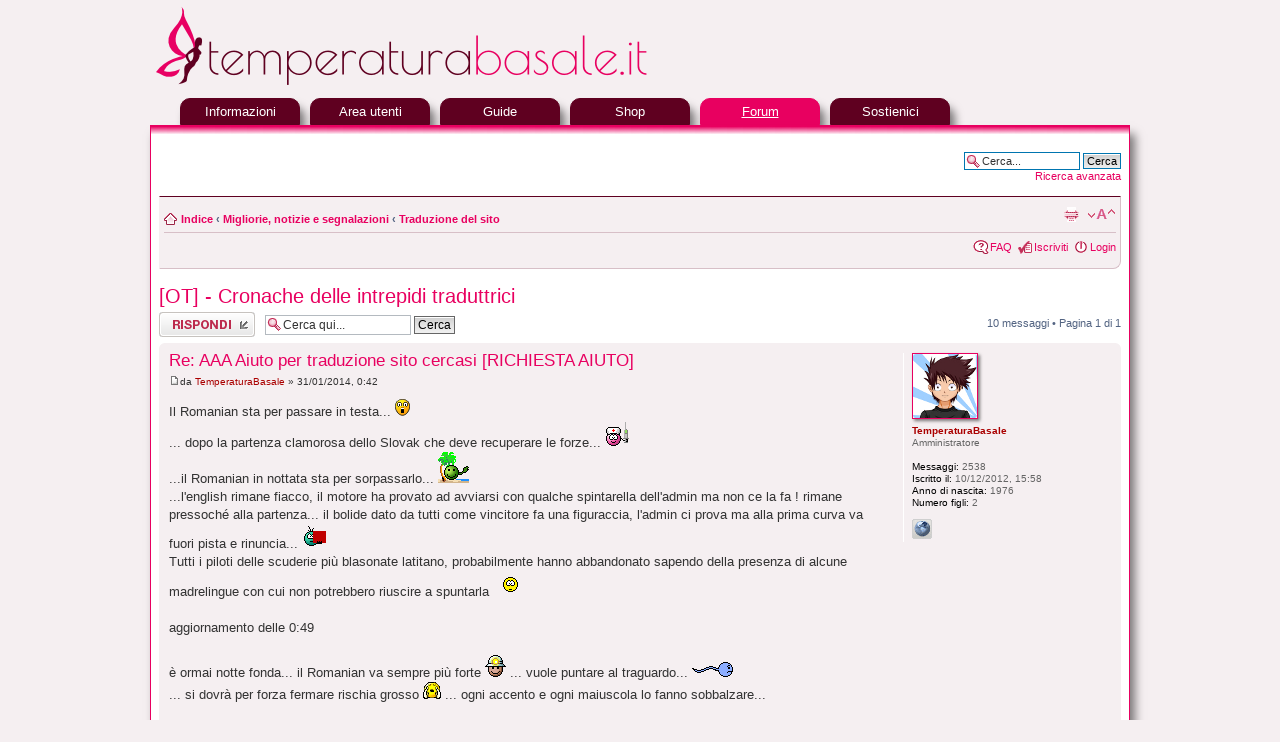

--- FILE ---
content_type: text/html; charset=UTF-8
request_url: https://forum.temperaturabasale.it/forum/viewtopic.php?f=19&t=1475&p=44447&sid=a8ff9ee4daffe0086afb8fb36c804014
body_size: 49055
content:
<!DOCTYPE html PUBLIC "-//W3C//DTD XHTML 1.0 Strict//EN" "http://www.w3.org/TR/xhtml1/DTD/xhtml1-strict.dtd">
<html xmlns="http://www.w3.org/1999/xhtml" dir="ltr" lang="it" xml:lang="it">
<head>

<meta http-equiv="content-type" content="text/html; charset=UTF-8" />
<meta http-equiv="content-style-type" content="text/css" />
<meta http-equiv="content-language" content="it" />
<meta http-equiv="imagetoolbar" content="no" />
<meta name="resource-type" content="document" />
<meta name="distribution" content="global" />
<meta name="keywords" content="" />
<meta name="description" content="" />

<title>[OT] - Cronache delle intrepidi traduttrici</title>



<script type="text/javascript">
// <![CDATA[
	var jump_page = 'Inserisci il numero della pagina alla quale vuoi andare.:';
	var on_page = '1';
	var per_page = '';
	var base_url = '';
	var style_cookie = 'phpBBstyle';
	var style_cookie_settings = '; path=/; domain=forum.temperaturabasale.it';
	var onload_functions = new Array();
	var onunload_functions = new Array();

	

	/**
	* Find a member
	*/
	function find_username(url)
	{
		popup(url, 760, 570, '_usersearch');
		return false;
	}

	/**
	* New function for handling multiple calls to window.onload and window.unload by pentapenguin
	*/
	window.onload = function()
	{
		for (var i = 0; i < onload_functions.length; i++)
		{
			eval(onload_functions[i]);
		}
	};

	window.onunload = function()
	{
		for (var i = 0; i < onunload_functions.length; i++)
		{
			eval(onunload_functions[i]);
		}
	};

// ]]>
</script>
<script type="text/javascript" src="./styles/prosilver/template/styleswitcher.js"></script>
<script type="text/javascript" src="./styles/prosilver/template/forum_fn.js"></script>

<link href="./styles/mymenstrual-2014-no-subs/theme/print.css" rel="stylesheet" type="text/css" media="print" title="printonly" />
<link href="./style.php?id=10&amp;lang=it&amp;sid=9b23187a95b4c6ebdcb4f30608d07319" rel="stylesheet" type="text/css" media="screen, projection" />

<link href="./styles/mymenstrual-2014-no-subs/theme/normal.css" rel="stylesheet" type="text/css" title="A" />
<link href="./styles/mymenstrual-2014-no-subs/theme/medium.css" rel="alternate stylesheet" type="text/css" title="A+" />
<link href="./styles/mymenstrual-2014-no-subs/theme/large.css" rel="alternate stylesheet" type="text/css" title="A++" />



<script async src="//pagead2.googlesyndication.com/pagead/js/adsbygoogle.js"></script>
<script>(adsbygoogle=window.adsbygoogle||[]).push({google_ad_client:"ca-pub-7092659851820670",enable_page_level_ads:true});</script>

</head>

<body id="phpbb" class="section-viewtopic ltr">

<div id=custom-container>

<div id=custom-headerLogo>
	<a href="./index.php?sid=9b23187a95b4c6ebdcb4f30608d07319" title="Indice"><img style="width:600px;height:80px;border-width:0" alt="Forum Temperatura Basale . it" src="./styles/mymenstrual-2014-no-subs/theme/struct/logo.png"></a><br>
	<!-- <h1>Forum Temperatura Basale</h1> -->
	<!-- <p>Il forum dedicato alla temperatura basale</p> -->
	<p class="skiplink"><a href="#start_here">Passa al contenuto</a></p>
</div>

<table class=custom-headerMenu><tr>
<td style="width:30px;">&nbsp;</td>
<td style="width:120px;"><div class=custom-headerMenuTab><a href="https://www.temperaturabasale.it/?sub=home">Informazioni</a></div></td>
<td style="width:10px;">&nbsp;</td>
<td style="width:120px;"><div class=custom-headerMenuTab><a href="https://www.temperaturabasale.it/?sub=user-area">Area utenti</a></div></td>
<td style="width:10px;">&nbsp;</td>
<td style="width:120px;"><div class=custom-headerMenuTab><a href="https://www.temperaturabasale.it/tool/info/guide-main.html">Guide</a></div></td>
<td style="width:10px;">&nbsp;</td>
<td style="width:120px;"><div class=custom-headerMenuTab><a href="https://www.temperaturabasale.it/tool/k1/prezzi-prodotti-salute-sessuale.html">Shop</a></div></td>
<td style="width:10px;">&nbsp;</td>
<td style="width:120px;"><div class=custom-headerMenuTabSelected><a href="https://forum.temperaturabasale.it/forum/">Forum</a></div></td>
<td style="width:10px;">&nbsp;</td>
<td style="width:120px;"><div class=custom-headerMenuTab><a href="https://www.temperaturabasale.it/tool/main/support-us/">Sostienici</a></div></td>
<td>&nbsp;</td>
</tr></table>

<div id=custom-container2>
<div id=custom-headerMenuFondo></div>

<div id="wrap">
	<a id="top" name="top" accesskey="t"></a>

	<div id="page-header">

		
			<div id="search-box">
				<form action="./search.php?sid=9b23187a95b4c6ebdcb4f30608d07319" method="get" id="search">
				<fieldset>
					<input name="keywords" id="keywords" type="text" maxlength="128" title="Ricerca per termini" class="inputbox search" value="Cerca..." onclick="if(this.value=='Cerca...')this.value='';" onblur="if(this.value=='')this.value='Cerca...';" />
					<input class="button2" value="Cerca" type="submit" /></br>
					<a href="./search.php?sid=9b23187a95b4c6ebdcb4f30608d07319" title="Visualizza le opzioni di ricerca avanzata">Ricerca avanzata</a> <input type="hidden" name="sid" value="9b23187a95b4c6ebdcb4f30608d07319" />

				</fieldset>
				</form>
			</div>
		
	
		<div class="navbar">
			<div class="inner"><span class="corners-top"><span></span></span>

			<ul class="linklist navlinks">
				<li class="icon-home"><a href="./index.php?sid=9b23187a95b4c6ebdcb4f30608d07319" accesskey="h">Indice</a>  <strong>&#8249;</strong> <a href="./viewforum.php?f=7&amp;sid=9b23187a95b4c6ebdcb4f30608d07319">Migliorie, notizie e segnalazioni</a> <strong>&#8249;</strong> <a href="./viewforum.php?f=19&amp;sid=9b23187a95b4c6ebdcb4f30608d07319">Traduzione del sito</a></li>

				<li class="rightside"><a href="#" onclick="fontsizeup(); return false;" onkeypress="return fontsizeup(event);" class="fontsize" title="Modifica la dimensione del carattere">Modifica la dimensione del carattere</a></li>

				<li class="rightside"><a href="./viewtopic.php?f=19&amp;t=1475&amp;sid=9b23187a95b4c6ebdcb4f30608d07319&amp;view=print" title="Stampa pagina" accesskey="p" class="print">Stampa pagina</a></li>
			</ul>

			

			<ul class="linklist rightside">
				<li class="icon-faq"><a href="./faq.php?sid=9b23187a95b4c6ebdcb4f30608d07319" title="FAQ (Domande Frequenti)">FAQ</a></li>
				<li class="icon-register"><a href="./ucp.php?mode=register&amp;sid=9b23187a95b4c6ebdcb4f30608d07319">Iscriviti</a></li>
					<li class="icon-logout"><a href="./ucp.php?mode=login&amp;sid=9b23187a95b4c6ebdcb4f30608d07319" title="Login" accesskey="x">Login</a></li>
				
			</ul>

			<span class="corners-bottom"><span></span></span></div>
		</div>

	</div>

	<a name="start_here"></a>
	<div id="page-body">
	
		

<script>
(function(i,s,o,g,r,a,m){i['GoogleAnalyticsObject']=r;i[r]=i[r]||function(){
(i[r].q=i[r].q||[]).push(arguments)},i[r].l=1*new Date();a=s.createElement(o),
m=s.getElementsByTagName(o)[0];a.async=1;a.src=g;m.parentNode.insertBefore(a,m)
})(window,document,'script','//www.google-analytics.com/analytics.js','ga');
ga('create','UA-96480105-2','auto');
ga('send','pageview');
</script>
<h2><a href="./viewtopic.php?f=19&amp;t=1475&amp;sid=9b23187a95b4c6ebdcb4f30608d07319">[OT] - Cronache delle intrepidi traduttrici</a></h2>
<!-- NOTE: remove the style="display: none" when you want to have the forum description on the topic body --><div style="display: none !important;">In questa sezione ci sarà spazio per parlare dell'importantissima attività di traduzione del sito/tool, con spazi per gli aspetti generali e nello specifico per ogni lingua<br /></div>

<div class="topic-actions">

	<div class="buttons">
	
		<div class="reply-icon"><a href="./posting.php?mode=reply&amp;f=19&amp;t=1475&amp;sid=9b23187a95b4c6ebdcb4f30608d07319" title="Rispondi al messaggio"><span></span>Rispondi al messaggio</a></div>
	
	</div>

	
		<div class="search-box">
			<form method="get" id="topic-search" action="./search.php?sid=9b23187a95b4c6ebdcb4f30608d07319">
			<fieldset>
				<input class="inputbox search tiny"  type="text" name="keywords" id="search_keywords" size="20" value="Cerca qui..." onclick="if(this.value=='Cerca qui...')this.value='';" onblur="if(this.value=='')this.value='Cerca qui...';" />
				<input class="button2" type="submit" value="Cerca" />
				<input type="hidden" name="t" value="1475" />
<input type="hidden" name="sf" value="msgonly" />
<input type="hidden" name="sid" value="9b23187a95b4c6ebdcb4f30608d07319" />

			</fieldset>
			</form>
		</div>
	
		<div class="pagination">
			10 messaggi
			 &bull; Pagina <strong>1</strong> di <strong>1</strong>
		</div>
	

</div>
<div class="clear"></div>


	<div id="p39286" class="post bg2">
		<div class="inner"><span class="corners-top"><span></span></span>

		<div class="postbody">
			

			<h3 class="first"><a href="#p39286">Re: AAA Aiuto per traduzione sito cercasi [RICHIESTA AIUTO]</a></h3>
			<p class="author"><a href="./viewtopic.php?p=39286&amp;sid=9b23187a95b4c6ebdcb4f30608d07319#p39286"><img src="./styles/mymenstrual-2014-no-subs/imageset/icon_post_target.gif" width="11" height="9" alt="Messaggio" title="Messaggio" /></a>da <strong><a href="./memberlist.php?mode=viewprofile&amp;u=2&amp;sid=9b23187a95b4c6ebdcb4f30608d07319" style="color: #AA0000;" class="username-coloured">TemperaturaBasale</a></strong> &raquo; 31/01/2014, 0:42 </p>

			

			<div class="content">Il Romanian sta per passare in testa...  <img src="./images/smilies/icon_e_surprised.gif" alt=":o" title="Sorpreso" /> <br />... dopo la partenza clamorosa dello Slovak che deve recuperare le forze...   <img src="./images/smilies/emo_puntura.gif" alt=":infermiera:" title="Infermiera" /> <br />...il Romanian in nottata sta per sorpassarlo...  <img src="./images/smilies/emo_vacanza.gif" alt=":vacanza:" title="Vacanza" /> <br />...l'english rimane fiacco, il motore ha provato ad avviarsi con qualche spintarella dell'admin ma non ce la fa ! rimane pressoché alla partenza... il bolide dato da tutti come vincitore fa una figuraccia, l'admin ci prova ma alla prima curva va fuori pista e rinuncia...  <img src="./images/smilies/emo_cartellino_rosso.gif" alt=":cartrosso:" title="Cartellino rosso" /> <br />Tutti i piloti delle scuderie più blasonate latitano, probabilmente hanno abbandonato sapendo della presenza di alcune madrelingue con cui non potrebbero riuscire a spuntarla  <img src="./images/smilies/emo_spavento.gif" alt=":spavento:" title="Spavento" /> <br /><br />aggiornamento delle 0:49<br /><br />è ormai notte fonda... il Romanian va sempre più forte  <img src="./images/smilies/emo_vigile.gif" alt=":vigile:" title="Vigile" /> ... vuole puntare al traguardo...  <img src="./images/smilies/emo_spermino.gif" alt=":spermino:" title="Spermino" /> <br />... si dovrà per forza fermare rischia grosso  <img src="./images/smilies/emo_preghiera.gif" alt=":preghiera:" title="Preghiera" /> ... ogni accento e ogni maiuscola lo fanno sobbalzare...<br /><br />...le palpebre si chiudono , schiva un <img src="./images/smilies/emo_lavori_in_corso.gif" alt=":lavori:" title="Lavori in corso" /> e per poco non mette sotto un  <img src="./images/smilies/emo_vecchietto.gif" alt=":saggio:" title="Saggio" /> che gli grida &quot;@#!%?&amp;&quot; = &quot;chi va piano va sano e va lontano&quot; (o forse lo abbiamo tradotto male e gli ha detto di peggio ?)<br /><br />abbandoniamo qui le sue gesta perché è notte fonda più che altro se continuo mi viene da  <img src="./images/smilies/icon_lol.gif" alt=":lol:" title="Laughing" /> come un <img src="./images/smilies/emo_matto.gif" alt=":matto:" title="Matto" /> e se mi sente la moglie poi giustamente mi da del &quot;@#!%?&amp;&quot; (ops... ma è lo stesso che ha urlato il  <img src="./images/smilies/emo_vecchietto.gif" alt=":saggio:" title="Saggio" /> )<br /><br /> <img src="./images/smilies/icon_mrgreen.gif" alt=":mrgreen:" title="Mr. Green" />  <img src="./images/smilies/emo_matto.gif" alt=":matto:" title="Matto" /></div>

			<div id="sig39286" class="signature">Amministratore forum - realizzatore sito/tool</div>

		</div>

		
			<dl class="postprofile" id="profile39286">
			<dt>
				<a href="./memberlist.php?mode=viewprofile&amp;u=2&amp;sid=9b23187a95b4c6ebdcb4f30608d07319"><img src="./download/file.php?avatar=2_1390817695.jpg" width="64" height="64" alt="Avatar utente" /></a><br />
				<a href="./memberlist.php?mode=viewprofile&amp;u=2&amp;sid=9b23187a95b4c6ebdcb4f30608d07319" style="color: #AA0000;" class="username-coloured">TemperaturaBasale</a>
			</dt>

			<dd>Amministratore</dd>

		<dd>&nbsp;</dd>

		<dd><strong>Messaggi:</strong> 2538</dd><dd><strong>Iscritto il:</strong> 10/12/2012, 15:58</dd>
			<dd><strong>Anno di nascita:</strong> 1976</dd>
		
			<dd><strong>Numero figli:</strong> 2</dd>
		
			<dd>
				<ul class="profile-icons">
					<li class="web-icon"><a href="http://www.temperaturabasale.it" title="WWW: http://www.temperaturabasale.it"><span>Sito web</span></a></li>
				</ul>
			</dd>
		

		</dl>
	

		<div class="back2top"><a href="#wrap" class="top" title="Top">Top</a></div>

		<span class="corners-bottom"><span></span></span></div>
	</div>

	<hr class="divider" />

	<div id="p39329" class="post bg1">
		<div class="inner"><span class="corners-top"><span></span></span>

		<div class="postbody">
			

			<h3 ><a href="#p39329">Re: AAA Aiuto per traduzione sito cercasi [RICHIESTA AIUTO]</a></h3>
			<p class="author"><a href="./viewtopic.php?p=39329&amp;sid=9b23187a95b4c6ebdcb4f30608d07319#p39329"><img src="./styles/mymenstrual-2014-no-subs/imageset/icon_post_target.gif" width="11" height="9" alt="Messaggio" title="Messaggio" /></a>da <strong><a href="./memberlist.php?mode=viewprofile&amp;u=59&amp;sid=9b23187a95b4c6ebdcb4f30608d07319" style="color: #00AA00;" class="username-coloured">Blade</a></strong> &raquo; 31/01/2014, 9:40 </p>

			

			<div class="content">FERMATELO! anzi RICOVERATELO!  <img src="./images/smilies/emo_matto.gif" alt=":matto:" title="Matto" />  <img src="./images/smilies/icon_lol.gif" alt=":lol:" title="Laughing" />  <img src="./images/smilies/icon_lol.gif" alt=":lol:" title="Laughing" />  <img src="./images/smilies/icon_lol.gif" alt=":lol:" title="Laughing" />  <img src="./images/smilies/icon_lol.gif" alt=":lol:" title="Laughing" />  <img src="./images/smilies/icon_e_wink.gif" alt=";)" title="Occhiolino" /></div>

			<div id="sig39329" class="signature"><span style="font-weight: bold"><span style="color: #4040FF">Giona è con noi dal 12.01.2015</span></span><br /><span style="font-weight: bold"><span style="color: #FF0080">Giada è con noi dal 02.08.2018</span></span><br /><a href="https://www.temperaturabasale.it/tool/bbt/#mode=share&amp;id=C_VUJNwuRGy8mmsu6N" class="postlink"><span style="color: #8040FF"><span style="font-weight: bold">Il mio grafico della tb</span></span></a><br /><a href="https://forum.temperaturabasale.it/forum/viewtopic.php?f=5&amp;t=11#p28" class="postlink"><span style="color: #BF00BF"><span style="font-weight: bold">Qualcosa su di me</span></span></a><br />&quot;Lasciatelo stare. Lasciatelo fare. Lasciategli il tempo. Lasciate alla nascita la sua lentezza e la sua gravità.&quot; F. Leboyer</div>

		</div>

		
			<dl class="postprofile" id="profile39329">
			<dt>
				<a href="./memberlist.php?mode=viewprofile&amp;u=59&amp;sid=9b23187a95b4c6ebdcb4f30608d07319"><img src="./download/file.php?avatar=59_1477036254.jpg" width="64" height="64" alt="Avatar utente" /></a><br />
				<a href="./memberlist.php?mode=viewprofile&amp;u=59&amp;sid=9b23187a95b4c6ebdcb4f30608d07319" style="color: #00AA00;" class="username-coloured">Blade</a>
			</dt>

			<dd>Moderatore</dd>

		<dd>&nbsp;</dd>

		<dd><strong>Messaggi:</strong> 19951</dd><dd><strong>Iscritto il:</strong> 20/12/2012, 14:52</dd><dd><strong>Località:</strong> Sondrio</dd>
			<dd><strong>Anno di nascita:</strong> 1984</dd>
		
			<dd><strong>Numero figli:</strong> 2</dd>
		
			<dd><strong>Gravidanza:</strong> non desiderata</dd>
		

		</dl>
	

		<div class="back2top"><a href="#wrap" class="top" title="Top">Top</a></div>

		<span class="corners-bottom"><span></span></span></div>
	</div>

	<hr class="divider" />

	<div id="p39333" class="post bg2">
		<div class="inner"><span class="corners-top"><span></span></span>

		<div class="postbody">
			

			<h3 ><a href="#p39333">Re: AAA Aiuto per traduzione sito cercasi [RICHIESTA AIUTO]</a></h3>
			<p class="author"><a href="./viewtopic.php?p=39333&amp;sid=9b23187a95b4c6ebdcb4f30608d07319#p39333"><img src="./styles/mymenstrual-2014-no-subs/imageset/icon_post_target.gif" width="11" height="9" alt="Messaggio" title="Messaggio" /></a>da <strong><a href="./memberlist.php?mode=viewprofile&amp;u=693&amp;sid=9b23187a95b4c6ebdcb4f30608d07319">veronik</a></strong> &raquo; 31/01/2014, 9:58 </p>

			

			<div class="content"><blockquote><div><cite>TemperaturaBasale ha scritto:</cite>...le palpebre si chiudono , schiva un <img src="./images/smilies/emo_lavori_in_corso.gif" alt=":lavori:" title="Lavori in corso" /> e per poco non mette sotto un  <img src="./images/smilies/emo_vecchietto.gif" alt=":saggio:" title="Saggio" /> che gli grida &quot;@#!%?&amp;&quot; = &quot;chi va piano va sano e va lontano&quot; (o forse lo abbiamo tradotto male e gli ha detto di peggio ?)<br /><br />abbandoniamo qui le sue gesta perché è notte fonda più che altro se continuo mi viene da  <img src="./images/smilies/icon_lol.gif" alt=":lol:" title="Laughing" /> come un <img src="./images/smilies/emo_matto.gif" alt=":matto:" title="Matto" /> e se mi sente la moglie poi giustamente mi da del &quot;@#!%?&amp;&quot; (ops... ma è lo stesso che ha urlato il  <img src="./images/smilies/emo_vecchietto.gif" alt=":saggio:" title="Saggio" /> )<br /><br /> <img src="./images/smilies/icon_mrgreen.gif" alt=":mrgreen:" title="Mr. Green" />  <img src="./images/smilies/emo_matto.gif" alt=":matto:" title="Matto" /></div></blockquote><br /> <img src="./images/smilies/emo_si_si.gif" alt=":si si:" title="Si si" /> buongiorno a tutti!  <img src="./images/smilies/icon_lol.gif" alt=":lol:" title="Laughing" /> E' successo proprio così, ad un certo punto gli occhi non stavano più aperti e  gli accenti sembravano delle formichine <img src="./images/smilies/icon_lol.gif" alt=":lol:" title="Laughing" /> . Facciamo quel che possiamo, sperando anche di fare bene.  <img src="./images/smilies/emo_elenco_donna.gif" alt=":leggi:" title="Dovresti leggere" /> Sto ripassando la mia lingua un pochino arrugginita. Oramai vivo in Italia da 12 anni, parlo, leggo, scrivo 99% in italiano.  Un abbraccio a tutti e buona giornata.  <img src="./images/smilies/emo_bacio.gif" alt=":bacio" title="Bacio" /></div>

			<div id="sig39333" class="signature"><!-- m --><a class="postlink" href="http://it.mymenstrual.com/tool/bbt/#mode=share&amp;id=yOaZtAS4GBrwwwKwFs">http://it.mymenstrual.com/tool/bbt/#mod ... GBrwwwKwFs</a><!-- m --></div>

		</div>

		
			<dl class="postprofile" id="profile39333">
			<dt>
				<a href="./memberlist.php?mode=viewprofile&amp;u=693&amp;sid=9b23187a95b4c6ebdcb4f30608d07319">veronik</a>
			</dt>

			

		<dd>&nbsp;</dd>

		<dd><strong>Messaggi:</strong> 210</dd><dd><strong>Iscritto il:</strong> 29/12/2013, 9:48</dd><dd><strong>Località:</strong> Barcellona</dd>
			<dd><strong>Anno di nascita:</strong> 1977</dd>
		
			<dd><strong>Numero figli:</strong> 1</dd>
		
			<dd><strong>Gravidanza:</strong> non desiderata</dd>
		

		</dl>
	

		<div class="back2top"><a href="#wrap" class="top" title="Top">Top</a></div>

		<span class="corners-bottom"><span></span></span></div>
	</div>

	<hr class="divider" />

	<div id="p39350" class="post bg1">
		<div class="inner"><span class="corners-top"><span></span></span>

		<div class="postbody">
			

			<h3 ><a href="#p39350">Re: AAA Aiuto per traduzione sito cercasi [RICHIESTA AIUTO]</a></h3>
			<p class="author"><a href="./viewtopic.php?p=39350&amp;sid=9b23187a95b4c6ebdcb4f30608d07319#p39350"><img src="./styles/mymenstrual-2014-no-subs/imageset/icon_post_target.gif" width="11" height="9" alt="Messaggio" title="Messaggio" /></a>da <strong><a href="./memberlist.php?mode=viewprofile&amp;u=2&amp;sid=9b23187a95b4c6ebdcb4f30608d07319" style="color: #AA0000;" class="username-coloured">TemperaturaBasale</a></strong> &raquo; 31/01/2014, 10:15 </p>

			

			<div class="content">Continua la telecronaca degli avvenimenti sul canale <!-- m --><a class="postlink" href="http://translate.mymenstrual.com/">http://translate.mymenstrual.com/</a><!-- m --><br /><br />Il pilota dell Romanian (Veronik) ha continuato fino a notte fonda...   <img src="./images/smilies/emo_matto.gif" alt=":matto:" title="Matto" /> <br />... a pochi metri dal traguardo però si ferma... <br />il motore sta fumando e a questo punto non le resta che finalmente  <img src="./images/smilies/emo_dorme.gif" alt=":addormentato:" title="Addormentato" /> <br /><br />... immaginiamo quale sarebbe il commento del pilota dello Slovakian (Natalia): &quot;i piloti professionisti lasciano riposare il motore per le giuste ore per far scendere le temperature a livello basale&quot;  <img src="./images/smilies/emo_vecchietto.gif" alt=":saggio:" title="Saggio" /> <br /><br />... la suspence aumenta...<br /><br />... ma attenzione il Romanian ha un altro pilota: Miki (le sue gesta precedenti verranno raccontate a parte)...<br />parte... è un finale da cardiopalma ...  <img src="./images/smilies/icon_e_surprised.gif" alt=":o" title="Sorpreso" /> ma gli ultimi metri sono quelli più insidiosi... <br />...parole, termini più complessi che inevitabilmente vengono sempre lasciati alla fine, un ostacolo a volte insormontabile  <img src="./images/smilies/emo_testate.gif" alt=":testate:" title="Testate" /> <br /><br />Nel frattempo si iscrive un pilota del French (namibia76) che afferma che è tanto tempo che non guida e deve... riprendere la patente  <img src="./images/smilies/emo_spavento.gif" alt=":spavento:" title="Spavento" />  e ripassarsi un pò di guide, il tracciato della tb è tortuoso e va studiato a fondo  <img src="./images/smilies/emo_zizi.gif" alt=":zizi:" title="Zi Zi" /> <br /><br />Blade e l'admin pare siano iscritti solo per formalità, ogni curva per loro è una sbandata e un cappottamento, non riescono a portare avanti il megabolide dell'english, siamo in attesa di piloti più preparati  <img src="./images/smilies/emo_preghiera.gif" alt=":preghiera:" title="Preghiera" /> <br /><br />Restate sintonizzati su questo thread e su <!-- m --><a class="postlink" href="http://translate.mymenstrual.com/">http://translate.mymenstrual.com/</a><!-- m --> per retroscena e commenti vari  <img src="./images/smilies/emo_ponpon.gif" alt=":pon pon:" title="Ragazza pon pon" /></div>

			<div id="sig39350" class="signature">Amministratore forum - realizzatore sito/tool</div>

		</div>

		
			<dl class="postprofile" id="profile39350">
			<dt>
				<a href="./memberlist.php?mode=viewprofile&amp;u=2&amp;sid=9b23187a95b4c6ebdcb4f30608d07319"><img src="./download/file.php?avatar=2_1390817695.jpg" width="64" height="64" alt="Avatar utente" /></a><br />
				<a href="./memberlist.php?mode=viewprofile&amp;u=2&amp;sid=9b23187a95b4c6ebdcb4f30608d07319" style="color: #AA0000;" class="username-coloured">TemperaturaBasale</a>
			</dt>

			<dd>Amministratore</dd>

		<dd>&nbsp;</dd>

		<dd><strong>Messaggi:</strong> 2538</dd><dd><strong>Iscritto il:</strong> 10/12/2012, 15:58</dd>
			<dd><strong>Anno di nascita:</strong> 1976</dd>
		
			<dd><strong>Numero figli:</strong> 2</dd>
		
			<dd>
				<ul class="profile-icons">
					<li class="web-icon"><a href="http://www.temperaturabasale.it" title="WWW: http://www.temperaturabasale.it"><span>Sito web</span></a></li>
				</ul>
			</dd>
		

		</dl>
	

		<div class="back2top"><a href="#wrap" class="top" title="Top">Top</a></div>

		<span class="corners-bottom"><span></span></span></div>
	</div>

	<hr class="divider" />

	<div id="p39356" class="post bg2">
		<div class="inner"><span class="corners-top"><span></span></span>

		<div class="postbody">
			

			<h3 ><a href="#p39356">Re: AAA Aiuto per traduzione sito cercasi [RICHIESTA AIUTO]</a></h3>
			<p class="author"><a href="./viewtopic.php?p=39356&amp;sid=9b23187a95b4c6ebdcb4f30608d07319#p39356"><img src="./styles/mymenstrual-2014-no-subs/imageset/icon_post_target.gif" width="11" height="9" alt="Messaggio" title="Messaggio" /></a>da <strong><a href="./memberlist.php?mode=viewprofile&amp;u=432&amp;sid=9b23187a95b4c6ebdcb4f30608d07319">Natalia</a></strong> &raquo; 31/01/2014, 10:37 </p>

			

			<div class="content"><img src="./images/smilies/icon_mrgreen.gif" alt=":mrgreen:" title="Mr. Green" />  <img src="./images/smilies/icon_mrgreen.gif" alt=":mrgreen:" title="Mr. Green" />  <img src="./images/smilies/icon_mrgreen.gif" alt=":mrgreen:" title="Mr. Green" />  <img src="./images/smilies/icon_mrgreen.gif" alt=":mrgreen:" title="Mr. Green" />  <img src="./images/smilies/icon_mrgreen.gif" alt=":mrgreen:" title="Mr. Green" />  <img src="./images/smilies/icon_mrgreen.gif" alt=":mrgreen:" title="Mr. Green" />  <img src="./images/smilies/icon_mrgreen.gif" alt=":mrgreen:" title="Mr. Green" />  <img src="./images/smilies/icon_mrgreen.gif" alt=":mrgreen:" title="Mr. Green" />  <img src="./images/smilies/icon_mrgreen.gif" alt=":mrgreen:" title="Mr. Green" />  <img src="./images/smilies/icon_mrgreen.gif" alt=":mrgreen:" title="Mr. Green" />  <img src="./images/smilies/icon_mrgreen.gif" alt=":mrgreen:" title="Mr. Green" />  <img src="./images/smilies/icon_mrgreen.gif" alt=":mrgreen:" title="Mr. Green" />  <img src="./images/smilies/icon_mrgreen.gif" alt=":mrgreen:" title="Mr. Green" />  <img src="./images/smilies/icon_mrgreen.gif" alt=":mrgreen:" title="Mr. Green" />  <img src="./images/smilies/icon_mrgreen.gif" alt=":mrgreen:" title="Mr. Green" />  <img src="./images/smilies/icon_mrgreen.gif" alt=":mrgreen:" title="Mr. Green" />  <img src="./images/smilies/icon_mrgreen.gif" alt=":mrgreen:" title="Mr. Green" />  <img src="./images/smilies/icon_mrgreen.gif" alt=":mrgreen:" title="Mr. Green" />  <img src="./images/smilies/icon_mrgreen.gif" alt=":mrgreen:" title="Mr. Green" />  <img src="./images/smilies/icon_mrgreen.gif" alt=":mrgreen:" title="Mr. Green" />  <img src="./images/smilies/icon_mrgreen.gif" alt=":mrgreen:" title="Mr. Green" />  <img src="./images/smilies/icon_mrgreen.gif" alt=":mrgreen:" title="Mr. Green" />  <img src="./images/smilies/icon_mrgreen.gif" alt=":mrgreen:" title="Mr. Green" /> <br /><br />L'Admin tutto ok????  <img src="./images/smilies/emo_matto.gif" alt=":matto:" title="Matto" />  <img src="./images/smilies/emo_matto.gif" alt=":matto:" title="Matto" />  <img src="./images/smilies/emo_bacio.gif" alt=":bacio" title="Bacio" /></div>

			<div id="sig39356" class="signature"><!-- m --><a class="postlink" href="https://www.temperaturabasale.it/tool/bbt/#mode=share&amp;id=Kf-FAFdEZBrwwiF2G-">https://www.temperaturabasale.it/tool/b ... ZBrwwiF2G-</a><!-- m --><br /><span style="color: #FF00BF">Il 4/5/2015 è nata Sabrina</span></div>

		</div>

		
			<dl class="postprofile" id="profile39356">
			<dt>
				<a href="./memberlist.php?mode=viewprofile&amp;u=432&amp;sid=9b23187a95b4c6ebdcb4f30608d07319"><img src="./download/file.php?avatar=432_1390835475.jpg" width="64" height="64" alt="Avatar utente" /></a><br />
				<a href="./memberlist.php?mode=viewprofile&amp;u=432&amp;sid=9b23187a95b4c6ebdcb4f30608d07319">Natalia</a>
			</dt>

			

		<dd>&nbsp;</dd>

		<dd><strong>Messaggi:</strong> 2087</dd><dd><strong>Iscritto il:</strong> 29/04/2013, 13:41</dd><dd><strong>Località:</strong> Sardegna</dd>
			<dd><strong>Anno di nascita:</strong> 1983</dd>
		
			<dd><strong>Numero figli:</strong> 1</dd>
		
			<dd><strong>Gravidanza:</strong> in corso</dd>
		

		</dl>
	

		<div class="back2top"><a href="#wrap" class="top" title="Top">Top</a></div>

		<span class="corners-bottom"><span></span></span></div>
	</div>

	<hr class="divider" />

	<div id="p39958" class="post bg1">
		<div class="inner"><span class="corners-top"><span></span></span>

		<div class="postbody">
			

			<h3 ><a href="#p39958">Re: [OT] - Cronache delle intrepidi traduttrici</a></h3>
			<p class="author"><a href="./viewtopic.php?p=39958&amp;sid=9b23187a95b4c6ebdcb4f30608d07319#p39958"><img src="./styles/mymenstrual-2014-no-subs/imageset/icon_post_target.gif" width="11" height="9" alt="Messaggio" title="Messaggio" /></a>da <strong><a href="./memberlist.php?mode=viewprofile&amp;u=526&amp;sid=9b23187a95b4c6ebdcb4f30608d07319" style="color: #00AA00;" class="username-coloured">pinkie</a></strong> &raquo; 03/02/2014, 15:21 </p>

			

			<div class="content">Sono in ufficio............. non riesco a trattenermi........  <img src="./images/smilies/icon_lol.gif" alt=":lol:" title="Laughing" />  <img src="./images/smilies/icon_lol.gif" alt=":lol:" title="Laughing" />  <img src="./images/smilies/icon_lol.gif" alt=":lol:" title="Laughing" />  <img src="./images/smilies/icon_lol.gif" alt=":lol:" title="Laughing" />  <img src="./images/smilies/icon_lol.gif" alt=":lol:" title="Laughing" />  <img src="./images/smilies/icon_lol.gif" alt=":lol:" title="Laughing" />  <img src="./images/smilies/icon_lol.gif" alt=":lol:" title="Laughing" />  <img src="./images/smilies/icon_lol.gif" alt=":lol:" title="Laughing" />  <img src="./images/smilies/icon_lol.gif" alt=":lol:" title="Laughing" /> le tue cronache sono eccezzionali!!  <img src="./images/smilies/icon_mrgreen.gif" alt=":mrgreen:" title="Mr. Green" /> <br />Con le lingue sono una zappa.. il tedesco l'ho dimenticato uscita da scuola... l'inglese lo mastico poco poco...  mentre il maritino sarebbe un geniaccio in inglese (anche se non so quanto si destreggia con i termini specifici).. intanto provo a capirci qualcosa su come funziona il sito, e faccio un tentativo nel passargli qualche testo...<br />Admin.. non prometto niente!  <img src="./images/smilies/icon_e_wink.gif" alt=";)" title="Occhiolino" /> potrebbe mandarmi a quel paese!  eheheheheh</div>

			<div id="sig39958" class="signature"><span style="font-weight: bold"><span style="color: #FF0080">MICOL è nata il 19/01/15</span></span> --&gt; <a href="http://forum.temperaturabasale.it/forum/viewtopic.php?f=26&amp;t=2405" class="postlink"><span style="color: #FF80BF"><span style="font-weight: bold">leggi qui</span></span></a><br /><span style="color: #FF8040"><span style="font-weight: bold">CAMILLA è nata il 07/09/16</span></span> --&gt; <a href="http://forum.temperaturabasale.it/forum/viewtopic.php?f=26&amp;t=3279" class="postlink"><span style="color: #FF80BF"><span style="font-weight: bold">leggi qui</span></span></a><br /><br /><a href="http://www.temperaturabasale.it/tool/bbt/#mode=share&amp;id=CHg71a3uCtD822BYJL" class="postlink"><span style="color: #BF40FF"><span style="font-weight: bold">Grafico Tb</span></span></a></div>

		</div>

		
			<dl class="postprofile" id="profile39958">
			<dt>
				<a href="./memberlist.php?mode=viewprofile&amp;u=526&amp;sid=9b23187a95b4c6ebdcb4f30608d07319"><img src="./download/file.php?avatar=526_1464772937.jpg" width="64" height="64" alt="Avatar utente" /></a><br />
				<a href="./memberlist.php?mode=viewprofile&amp;u=526&amp;sid=9b23187a95b4c6ebdcb4f30608d07319" style="color: #00AA00;" class="username-coloured">pinkie</a>
			</dt>

			<dd>Moderatore</dd>

		<dd>&nbsp;</dd>

		<dd><strong>Messaggi:</strong> 10790</dd><dd><strong>Iscritto il:</strong> 11/09/2013, 15:50</dd><dd><strong>Località:</strong> Verona</dd>
			<dd><strong>Anno di nascita:</strong> 1984</dd>
		
			<dd><strong>Numero figli:</strong> 2</dd>
		
			<dd><strong>Gravidanza:</strong> non desiderata</dd>
		

		</dl>
	

		<div class="back2top"><a href="#wrap" class="top" title="Top">Top</a></div>

		<span class="corners-bottom"><span></span></span></div>
	</div>

	<hr class="divider" />

	<div id="p42494" class="post bg2">
		<div class="inner"><span class="corners-top"><span></span></span>

		<div class="postbody">
			

			<h3 ><a href="#p42494">Re: [OT] - Cronache delle intrepidi traduttrici</a></h3>
			<p class="author"><a href="./viewtopic.php?p=42494&amp;sid=9b23187a95b4c6ebdcb4f30608d07319#p42494"><img src="./styles/mymenstrual-2014-no-subs/imageset/icon_post_target.gif" width="11" height="9" alt="Messaggio" title="Messaggio" /></a>da <strong><a href="./memberlist.php?mode=viewprofile&amp;u=2&amp;sid=9b23187a95b4c6ebdcb4f30608d07319" style="color: #AA0000;" class="username-coloured">TemperaturaBasale</a></strong> &raquo; 19/02/2014, 14:52 </p>

			

			<div class="content">Il pilota dello Slovakian annuncia un ritorno in officina (dopo natale Natalia torna nel suo paese natale ) per ben due settimane  <img src="./images/smilies/emo_vacanza.gif" alt=":vacanza:" title="Vacanza" /> , avrà così tempo di ripassarsi il percorso, cercherà di arruolare piloti per Russian e qualcos'altro spappolando i @#@#@   <img src="./images/smilies/emo_taglio.gif" alt=":taglio:" title="Diamoci un taglio" /> al suo ingegnere capo (il padre  <img src="./images/smilies/emo_vecchietto.gif" alt=":saggio:" title="Saggio" /> ) e non si sa a chi altri...  <img src="./images/smilies/emo_investigatore.gif" alt=":investigatore:" title="Investigatore" /> <br />Ma al suo ritorno scoprirà di essere stata immancabilmente superata  <img src="./images/smilies/icon_twisted.gif" alt=":twisted:" title="Twisted Evil" /> <br /><br />Capeggiano infatti i piloti del Romanian, agguerritissimi, madrelingua, sono arrivati alla fine del percorso ma ....  <img src="./images/smilies/icon_e_surprised.gif" alt=":o" title="Sorpreso" />  <img src="./images/smilies/icon_eek.gif" alt=":shock:" title="Scioccato" /> sono stati appena stesi km e km di parole da tradurre, tutto ciò li farà desistere ?  <img src="./images/smilies/emo_dubbio.gif" alt=":dubbioso:" title="Dubbioso" /> <br />Il nuovo percorso presenta notevoli difficoltà che si troveranno a dover affrontare improvvisamente  <img src="./images/smilies/icon_e_confused.gif" alt=":?" title="Confused" /> sicuramente trovandosele davanti all'improvviso  <img src="./images/smilies/emo_spavento.gif" alt=":spavento:" title="Spavento" />  dovranno inchiodare per chiedere consiglio   <img src="./images/smilies/emo_help.gif" alt=":help:" title="Help" /> <br /><br />Infatti il progettista del percorso (l'admin) ad un certo punto non riusciva ad asfaltare 2 o 3 frasi  <img src="./images/smilies/emo_testate.gif" alt=":testate:" title="Testate" /> non c'era verso  <img src="./images/smilies/emo_strappa_capelli.gif" alt=":strappa capelli:" title="Da strapparsi i capelli" /> , era quasi per buttare all'aria tutto e disdire il campionato  <img src="./images/smilies/emo_consola.gif" alt=":consola:" title="Consola" /> poi ad un certo punto l'idea  <img src="./images/smilies/emo_ok.gif" alt=":ok:" title="Ok" /> 2 o 3 tornanti quasi impossibili ma con pazienza forse ce la potranno fare, ha dovuto addirittura stendere una guida in questa sezione (sul serio  <img src="./images/smilies/icon_e_surprised.gif" alt=":o" title="Sorpreso" /> ) affinché i piloti siano preparati ad affrontarle senza fondere il motore o andare fuori pista  <img src="./images/smilies/emo_incrocini2.gif" alt=":incrocini:" title="Incrocini" /> <br /><br />Lungo il percorso sono state dissaminate decine di parole da abbreviare  <img src="./images/smilies/emo_taglio.gif" alt=":taglio:" title="Diamoci un taglio" /> il motore e le chiappe dei piloti verranno messe a dura prova  <img src="./images/smilies/emo_puntura.gif" alt=":infermiera:" title="Infermiera" /> ma arrivati alla fine... forse ... un giorno ... verrà tagliato definitivamente il traguardo<br /><br />Rimane però sempre lo stupore della latitanza dei piloti dei bolidi con il maggior numero di fan madrelingua parlanti o di semplici occasionali amatori, abbiamo intervistato l'admin che dichiara &quot;Ma dove @!#?&amp;%$ sono? &quot; <img src="./images/smilies/emo_testate.gif" alt=":testate:" title="Testate" /> a nulla valgono i suoi inviti e messaggi di sostegno  <img src="./images/smilies/emo_ponpon.gif" alt=":pon pon:" title="Ragazza pon pon" /> <br /><br />Niente da fare sono tutte intente a dar dietro ai compagni/mariti  <img src="./images/smilies/emo_sex1.gif" alt=":compitini:" title="Compitini" /> oppure stanno stikkando per prevedere i risultati prima di iscriversi ?  Si narra di chi controlla l'olio tutte le mattina prima di decidere quando è il momento  <img src="./images/smilies/icon_cool.gif" alt="8-)" title="Cool" />  e chi è in fila per i ticket da una vita  <img src="./images/smilies/emo_vecchietto.gif" alt=":saggio:" title="Saggio" /> <br /><br />Urgerà una nuova strategia per richiamare la loro attenzione ?  <img src="./images/smilies/emo_investigatore.gif" alt=":investigatore:" title="Investigatore" /></div>

			<div id="sig42494" class="signature">Amministratore forum - realizzatore sito/tool</div>

		</div>

		
			<dl class="postprofile" id="profile42494">
			<dt>
				<a href="./memberlist.php?mode=viewprofile&amp;u=2&amp;sid=9b23187a95b4c6ebdcb4f30608d07319"><img src="./download/file.php?avatar=2_1390817695.jpg" width="64" height="64" alt="Avatar utente" /></a><br />
				<a href="./memberlist.php?mode=viewprofile&amp;u=2&amp;sid=9b23187a95b4c6ebdcb4f30608d07319" style="color: #AA0000;" class="username-coloured">TemperaturaBasale</a>
			</dt>

			<dd>Amministratore</dd>

		<dd>&nbsp;</dd>

		<dd><strong>Messaggi:</strong> 2538</dd><dd><strong>Iscritto il:</strong> 10/12/2012, 15:58</dd>
			<dd><strong>Anno di nascita:</strong> 1976</dd>
		
			<dd><strong>Numero figli:</strong> 2</dd>
		
			<dd>
				<ul class="profile-icons">
					<li class="web-icon"><a href="http://www.temperaturabasale.it" title="WWW: http://www.temperaturabasale.it"><span>Sito web</span></a></li>
				</ul>
			</dd>
		

		</dl>
	

		<div class="back2top"><a href="#wrap" class="top" title="Top">Top</a></div>

		<span class="corners-bottom"><span></span></span></div>
	</div>

	<hr class="divider" />

	<div id="p42800" class="post bg1">
		<div class="inner"><span class="corners-top"><span></span></span>

		<div class="postbody">
			

			<h3 ><a href="#p42800">Re: [OT] - Cronache delle intrepidi traduttrici</a></h3>
			<p class="author"><a href="./viewtopic.php?p=42800&amp;sid=9b23187a95b4c6ebdcb4f30608d07319#p42800"><img src="./styles/mymenstrual-2014-no-subs/imageset/icon_post_target.gif" width="11" height="9" alt="Messaggio" title="Messaggio" /></a>da <strong><a href="./memberlist.php?mode=viewprofile&amp;u=671&amp;sid=9b23187a95b4c6ebdcb4f30608d07319">lara</a></strong> &raquo; 20/02/2014, 12:07 </p>

			

			<div class="content">Hahhahahahahahahahaha   <img src="./images/smilies/icon_e_biggrin.gif" alt=":D" title="Very Happy" />  <img src="./images/smilies/icon_e_biggrin.gif" alt=":D" title="Very Happy" />  <img src="./images/smilies/icon_e_biggrin.gif" alt=":D" title="Very Happy" />  <img src="./images/smilies/icon_e_biggrin.gif" alt=":D" title="Very Happy" />  <img src="./images/smilies/icon_e_biggrin.gif" alt=":D" title="Very Happy" />  <img src="./images/smilies/icon_e_biggrin.gif" alt=":D" title="Very Happy" />  <img src="./images/smilies/icon_e_biggrin.gif" alt=":D" title="Very Happy" />  <img src="./images/smilies/icon_e_biggrin.gif" alt=":D" title="Very Happy" />  <img src="./images/smilies/icon_e_biggrin.gif" alt=":D" title="Very Happy" />  <img src="./images/smilies/icon_e_biggrin.gif" alt=":D" title="Very Happy" />  <img src="./images/smilies/icon_e_biggrin.gif" alt=":D" title="Very Happy" />  <img src="./images/smilies/icon_e_biggrin.gif" alt=":D" title="Very Happy" />  <img src="./images/smilies/icon_e_biggrin.gif" alt=":D" title="Very Happy" /> <br />questi racconti sono troppo forti!!!!!  <img src="./images/smilies/emo_elenco_donna.gif" alt=":leggi:" title="Dovresti leggere" /> <br /><br /><!-- m --><a class="postlink" href="http://www.temperaturabasale.it/tool/temperatura-basale/#cond=JCFFfT7UGBrwwweq7p">http://www.temperaturabasale.it/tool/te ... GBrwwweq7p</a><!-- m --></div>

			<div id="sig42800" class="signature"><!-- m --><a class="postlink" href="http://www.temperaturabasale.it/tool/temperatura-basale/#cond=JCFFfT7UGBrwwweq7p">http://www.temperaturabasale.it/tool/te ... GBrwwweq7p</a><!-- m --><br /><br />LA MIA STORIA ----&gt; <!-- m --><a class="postlink" href="http://forum.temperaturabasale.it/forum/viewtopic.php?f=5&amp;t=1329">http://forum.temperaturabasale.it/forum ... f=5&amp;t=1329</a><!-- m --><br /><br /><span style="color: #8000BF">...ANNA E' NATA IL 28 MAGGIO 2015...E ORA RIPRENDE LA RICERCA!!</span></div>

		</div>

		
			<dl class="postprofile" id="profile42800">
			<dt>
				<a href="./memberlist.php?mode=viewprofile&amp;u=671&amp;sid=9b23187a95b4c6ebdcb4f30608d07319">lara</a>
			</dt>

			

		<dd>&nbsp;</dd>

		<dd><strong>Messaggi:</strong> 1244</dd><dd><strong>Iscritto il:</strong> 04/12/2013, 19:20</dd><dd><strong>Località:</strong> Treviso</dd>
			<dd><strong>Anno di nascita:</strong> 1984</dd>
		
			<dd><strong>Numero figli:</strong> 0</dd>
		
			<dd><strong>Gravidanza:</strong> in corso</dd>
		

		</dl>
	

		<div class="back2top"><a href="#wrap" class="top" title="Top">Top</a></div>

		<span class="corners-bottom"><span></span></span></div>
	</div>

	<hr class="divider" />

	<div id="p42840" class="post bg2">
		<div class="inner"><span class="corners-top"><span></span></span>

		<div class="postbody">
			

			<h3 ><a href="#p42840">Re: [OT] - Cronache delle intrepidi traduttrici</a></h3>
			<p class="author"><a href="./viewtopic.php?p=42840&amp;sid=9b23187a95b4c6ebdcb4f30608d07319#p42840"><img src="./styles/mymenstrual-2014-no-subs/imageset/icon_post_target.gif" width="11" height="9" alt="Messaggio" title="Messaggio" /></a>da <strong><a href="./memberlist.php?mode=viewprofile&amp;u=609&amp;sid=9b23187a95b4c6ebdcb4f30608d07319">omnia</a></strong> &raquo; 20/02/2014, 17:50 </p>

			

			<div class="content">che buffo....  <img src="./images/smilies/icon_lol.gif" alt=":lol:" title="Laughing" /> <br />Io mi dispiace ma non vi posso aiutare.... ferma ad un francese scolastico... e inglese anche meno...  <img src="./images/smilies/icon_rolleyes.gif" alt=":roll:" title="Rolling Eyes" />  <img src="./images/smilies/icon_rolleyes.gif" alt=":roll:" title="Rolling Eyes" />  <img src="./images/smilies/icon_rolleyes.gif" alt=":roll:" title="Rolling Eyes" />  <img src="./images/smilies/icon_rolleyes.gif" alt=":roll:" title="Rolling Eyes" />  <img src="./images/smilies/icon_redface.gif" alt=":oops:" title="Embarrassed" />  <img src="./images/smilies/icon_redface.gif" alt=":oops:" title="Embarrassed" />  <img src="./images/smilies/icon_redface.gif" alt=":oops:" title="Embarrassed" />  <img src="./images/smilies/icon_redface.gif" alt=":oops:" title="Embarrassed" /></div>

			<div id="sig42840" class="signature">...Non mollare mai!!!!!!!!<br />12/03/2014 ore 23.27 è nato Leonardo! 3,140kg per 51cm segni particolari bellissimo!!!! ;-)<br />20/11/2017 ore 4.10 è nata Fiamma! 3,310 kg per 50 cm. Bellissima!!!</div>

		</div>

		
			<dl class="postprofile" id="profile42840">
			<dt>
				<a href="./memberlist.php?mode=viewprofile&amp;u=609&amp;sid=9b23187a95b4c6ebdcb4f30608d07319"><img src="./download/file.php?avatar=609_1508781567.jpg" width="64" height="64" alt="Avatar utente" /></a><br />
				<a href="./memberlist.php?mode=viewprofile&amp;u=609&amp;sid=9b23187a95b4c6ebdcb4f30608d07319">omnia</a>
			</dt>

			

		<dd>&nbsp;</dd>

		<dd><strong>Messaggi:</strong> 2251</dd><dd><strong>Iscritto il:</strong> 01/11/2013, 18:18</dd><dd><strong>Località:</strong> Toscana</dd>
			<dd><strong>Anno di nascita:</strong> 1979</dd>
		
			<dd><strong>Numero figli:</strong> 2</dd>
		

		</dl>
	

		<div class="back2top"><a href="#wrap" class="top" title="Top">Top</a></div>

		<span class="corners-bottom"><span></span></span></div>
	</div>

	<hr class="divider" />

	<div id="p44447" class="post bg1">
		<div class="inner"><span class="corners-top"><span></span></span>

		<div class="postbody">
			

			<h3 ><a href="#p44447">Re: [OT] - Cronache delle intrepidi traduttrici</a></h3>
			<p class="author"><a href="./viewtopic.php?p=44447&amp;sid=9b23187a95b4c6ebdcb4f30608d07319#p44447"><img src="./styles/mymenstrual-2014-no-subs/imageset/icon_post_target.gif" width="11" height="9" alt="Messaggio" title="Messaggio" /></a>da <strong><a href="./memberlist.php?mode=viewprofile&amp;u=432&amp;sid=9b23187a95b4c6ebdcb4f30608d07319">Natalia</a></strong> &raquo; 05/03/2014, 15:15 </p>

			

			<div class="content">hahhahahahhahahahha  <img src="./images/smilies/icon_mrgreen.gif" alt=":mrgreen:" title="Mr. Green" />  <img src="./images/smilies/icon_mrgreen.gif" alt=":mrgreen:" title="Mr. Green" />  <img src="./images/smilies/icon_mrgreen.gif" alt=":mrgreen:" title="Mr. Green" />  leggo solo ora!! Che ridere  <img src="./images/smilies/icon_lol.gif" alt=":lol:" title="Laughing" /></div>

			<div id="sig44447" class="signature"><!-- m --><a class="postlink" href="https://www.temperaturabasale.it/tool/bbt/#mode=share&amp;id=Kf-FAFdEZBrwwiF2G-">https://www.temperaturabasale.it/tool/b ... ZBrwwiF2G-</a><!-- m --><br /><span style="color: #FF00BF">Il 4/5/2015 è nata Sabrina</span></div>

		</div>

		
			<dl class="postprofile" id="profile44447">
			<dt>
				<a href="./memberlist.php?mode=viewprofile&amp;u=432&amp;sid=9b23187a95b4c6ebdcb4f30608d07319"><img src="./download/file.php?avatar=432_1390835475.jpg" width="64" height="64" alt="Avatar utente" /></a><br />
				<a href="./memberlist.php?mode=viewprofile&amp;u=432&amp;sid=9b23187a95b4c6ebdcb4f30608d07319">Natalia</a>
			</dt>

			

		<dd>&nbsp;</dd>

		<dd><strong>Messaggi:</strong> 2087</dd><dd><strong>Iscritto il:</strong> 29/04/2013, 13:41</dd><dd><strong>Località:</strong> Sardegna</dd>
			<dd><strong>Anno di nascita:</strong> 1983</dd>
		
			<dd><strong>Numero figli:</strong> 1</dd>
		
			<dd><strong>Gravidanza:</strong> in corso</dd>
		

		</dl>
	

		<div class="back2top"><a href="#wrap" class="top" title="Top">Top</a></div>

		<span class="corners-bottom"><span></span></span></div>
	</div>

	<hr class="divider" />



<div class="topic-actions">
	<div class="buttons">
	
		<div class="reply-icon"><a href="./posting.php?mode=reply&amp;f=19&amp;t=1475&amp;sid=9b23187a95b4c6ebdcb4f30608d07319" title="Rispondi al messaggio"><span></span>Rispondi al messaggio</a></div>
	
	</div>

	
		<div class="pagination">
			10 messaggi
			 &bull; Pagina <strong>1</strong> di <strong>1</strong>
		</div>
	
</div>


	<p></p><p><a href="./viewforum.php?f=19&amp;sid=9b23187a95b4c6ebdcb4f30608d07319" class="left-box left" accesskey="r">Torna a Traduzione del sito</a></p>

	<form method="post" id="jumpbox" action="./viewforum.php?sid=9b23187a95b4c6ebdcb4f30608d07319" onsubmit="if(this.f.value == -1){return false;}">

	
		<fieldset class="jumpbox">
	
			<label for="f" accesskey="j">Vai a:</label>
			<select name="f" id="f" onchange="if(this.options[this.selectedIndex].value != -1){ document.forms['jumpbox'].submit() }">
			
				<option value="-1">Seleziona il forum</option>
			<option value="-1">------------------</option>
				<option value="3">Benvenute nel nostro forum</option>
			
				<option value="4">&nbsp; &nbsp;Per iniziare</option>
			
				<option value="5">&nbsp; &nbsp;Presentazioni</option>
			
				<option value="10">Parliamo di ...</option>
			
				<option value="15">&nbsp; &nbsp;Le guide</option>
			
				<option value="11">&nbsp; &nbsp;I vostri grafici della temperatura basale</option>
			
				<option value="18">&nbsp; &nbsp;Racconti di parto</option>
			
				<option value="26">&nbsp; &nbsp;Voi mamme e i vostri piccoli</option>
			
				<option value="7">Migliorie, notizie e segnalazioni</option>
			
				<option value="9">&nbsp; &nbsp;Miglioriamo i tool e il sito web</option>
			
				<option value="21">&nbsp; &nbsp;Dati utente/misurazioni inseribili nei tool</option>
			
				<option value="19" selected="selected">&nbsp; &nbsp;Traduzione del sito</option>
			
				<option value="14">&nbsp; &nbsp;Sosteneteci</option>
			
			</select>
			<input type="submit" value="Vai" class="button2" />
		</fieldset>
	</form>

</div>

<div id="page-footer">

	<div class="navbar">
		<div class="inner"><span class="corners-top"><span></span></span>

		<ul class="linklist">
			<li class="icon-home"><a href="./index.php?sid=9b23187a95b4c6ebdcb4f30608d07319" accesskey="h">Indice</a></li>
				
			<li class="rightside"><a href="./memberlist.php?mode=leaders&amp;sid=9b23187a95b4c6ebdcb4f30608d07319">Staff</a> &bull; <a href="./ucp.php?mode=delete_cookies&amp;sid=9b23187a95b4c6ebdcb4f30608d07319">Cancella cookie</a> &bull; Tutti gli orari sono UTC + 1 ora </li>
		</ul>

		<span class="corners-bottom"><span></span></span></div>
	</div>

</div>

<div>
	<a id="bottom" name="bottom" accesskey="z"></a>
	
</div>

</div>	<!-- close wrap -->

<div id=custom-footer>
<script language=javascript>document.writeln('<a href=\"mailto:info@tem'+'peraturabasale.it\">Contatta TemperaturaBasale.it</a>');</script>
 - Forum powered by phpBB 

</div>

</div></div> <!-- close container2 e container -->

<div style="height:15px;"><br></div>

</body>
</html>

--- FILE ---
content_type: text/html; charset=utf-8
request_url: https://www.google.com/recaptcha/api2/aframe
body_size: 270
content:
<!DOCTYPE HTML><html><head><meta http-equiv="content-type" content="text/html; charset=UTF-8"></head><body><script nonce="L7CQ_1TtvaVINb8-S62fOQ">/** Anti-fraud and anti-abuse applications only. See google.com/recaptcha */ try{var clients={'sodar':'https://pagead2.googlesyndication.com/pagead/sodar?'};window.addEventListener("message",function(a){try{if(a.source===window.parent){var b=JSON.parse(a.data);var c=clients[b['id']];if(c){var d=document.createElement('img');d.src=c+b['params']+'&rc='+(localStorage.getItem("rc::a")?sessionStorage.getItem("rc::b"):"");window.document.body.appendChild(d);sessionStorage.setItem("rc::e",parseInt(sessionStorage.getItem("rc::e")||0)+1);localStorage.setItem("rc::h",'1763908598834');}}}catch(b){}});window.parent.postMessage("_grecaptcha_ready", "*");}catch(b){}</script></body></html>

--- FILE ---
content_type: text/plain
request_url: https://www.google-analytics.com/j/collect?v=1&_v=j102&a=407562163&t=pageview&_s=1&dl=https%3A%2F%2Fforum.temperaturabasale.it%2Fforum%2Fviewtopic.php%3Ff%3D19%26t%3D1475%26p%3D44447%26sid%3Da8ff9ee4daffe0086afb8fb36c804014&ul=en-us%40posix&dt=%5BOT%5D%20-%20Cronache%20delle%20intrepidi%20traduttrici&sr=1280x720&vp=1280x720&_u=IEBAAEABAAAAACAAI~&jid=1979438798&gjid=830881720&cid=1138508152.1763908595&tid=UA-96480105-2&_gid=49936402.1763908595&_r=1&_slc=1&z=198129007
body_size: -453
content:
2,cG-3B853WKDMS